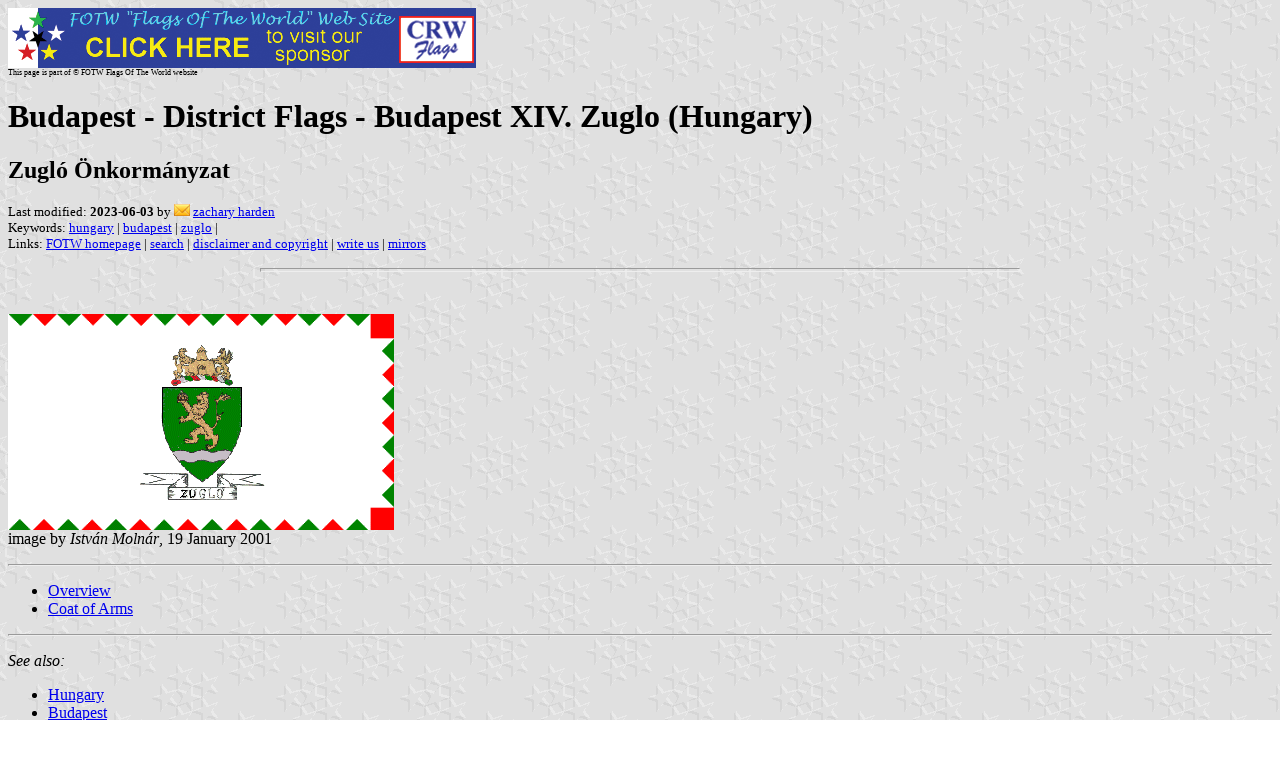

--- FILE ---
content_type: text/html
request_url: https://www.crwflags.com/FOTW/FLAGS/hu-bp-14.html
body_size: 4032
content:
<HTML>
<HEAD>
<TITLE>Budapest - District Flags - Budapest XIV. Zuglo (Hungary)</TITLE>
<SUBTITLE Zugl&oacute; &Ouml;nkorm&aacute;nyzat>
<EDITOR zha>
<ABSTRACT >
<KEYWORDS hungary,budapest,zuglo,>
</HEAD>
<BODY background="../images/fotwbckg.gif">
<A HREF="host.html"><IMG SRC="../images/linea2.gif" BORDER=0 VALIGN=CENTER></A><BR>
<FONT SIZE=-2><SUP>This page is part of &copy; FOTW Flags Of The World website</SUP></FONT>
<H1>Budapest - District Flags - Budapest XIV. Zuglo (Hungary)</H1>
<H2>Zugl&oacute; &Ouml;nkorm&aacute;nyzat</H2>
<P><FONT SIZE=-1>Last modified: <B>2023-06-03</B> by <img src="../misc/email.png"> <A HREF="mailto:harden.fotw@yahoo.com">zachary harden</A>
<BR>
Keywords: <A HREF="keywordh.html#hungary">hungary</A> | <A HREF="keywordb.html#budapest">budapest</A> | <A HREF="keywordz.html#zuglo">zuglo</A> | <BR>
Links: <A HREF="index.html">FOTW homepage</A> |
<A HREF="search.html">search</A> | 
<A HREF="disclaim.html">disclaimer and copyright</A> | 
<A HREF="mailme.html">write us</A> | 
<A HREF="mirror.html">mirrors</A>
</FONT><br><HR SIZE=4 ALIGN=CENTER WIDTH=60%><br>
<!--CUT ABOVE-->





</p>

<p><a href="../images/h/hu-bp-14.gif"><img
src="../images/h/hu-bp-14.gif" border="0"></a> <br>
image by <em>Istv&aacute;n Moln&aacute;r</em>, 19 January 2001</p>

<hr>

<ul>
    <li><a href="#over">Overview</a></li>
    <li><a href="#coa">Coat of Arms</a></li>
</ul>

<hr>

<p><em>See also: </em></p>

<ul>
    <li><a href="hu.html">Hungary</a></li>
    <li><a href="hu-budap.html">Budapest</a></li>
    <li><a href="hu-bd-.html">Budapest - District Flags</a> </li>
    <li><a href="hu(bp.html">Clickable Map of Budapest</a> </li>
</ul>

<hr>

<h2><a name="over">Overview</a></h2>

<p>At &lt;<a href="http://zuglo.hu/belso/rendelet/00_001.htm">zuglo.hu</a>&gt;
there is the resolution.:<br>
20&sect; The flag of Zugl&oacute; is a white field with red and green
wolf-teeth on the center of the white field there is a coat of arms. There
is a horizontal and vertical flag. The high of the coat of arms is 80% of
the flag.<br>
The coat of arms of Zugl&oacute; (14 district) is at &lt;<a
href="http://zuglo.hu/belso/hivatal_fooldal.htm">zuglo.hu/belso/hivatal_fooldal.htm</a>&gt;.<br>
<em>Istvan Molnar</em>, 19 December 2000</p>

<p>Zugl&oacute; is a district (the 14th) of Budapest Capital in Hungary
The district has got 134.071 inhabitants (1990 census), nearly
all of Hungarians. Eleven of the Official Ethnic Minorities of
Hungary has got ethnic council in the district: Bulgarian, Gipsy,
Greek, Croatian, Polish, German, Armenian, Rumanian, Ruthenian,
Serb and Slovakian.. Neighbouring settlements are: Budapest XV. -
R&aacute;kospalota-Pest&uacute;jhely, Budapest IV. - &Uacute;jpest, Budapest XIII.,
Budapest VI. - Ter&eacute;zv&aacute;ros, Budapest VII. - Erzs&eacute;betv&aacute;ros,
Budapest VIII. - J&oacute;zsefv&aacute;ros, Budapest X. - K&#x0151;b&aacute;nya and
Budapest XVI. districts. Parts of the districts: Als&oacute;r&aacute;kos,
Herminamez&#x0151;, Kiszugl&oacute;, Istv&aacute;nmez&#x0151;, Nagyzugl&oacute;, T&ouml;r&ouml;k&#x0151;r,
R&aacute;kosfalva and V&aacute;rosliget.<br>
One part of the famous &quot;R&aacute;kosmez&#x0151;&quot; (R&aacute;kos Field) is
in Zugl&oacute;. Many important events of the Hungarian history have
taken place here, e.g. the first Parliament in 1286 or the J&aacute;nos
Hunyadi's election into the Hungarian governor rank in 1445. The
territory became a part of the City of Pest in 1705, when Pest
became free royal city. The territory of Zugl&oacute; was part of three
districts of Budapest 1873-1935. In 1935 it became a new district
of the capital as &quot;R&aacute;kosv&aacute;ros&quot;. From 1950 it is
named: Zugl&oacute;.&nbsp; There are many museums and the Zoo.<br>
<em>Istv&aacute;n Moln&aacute;r</em>, 19 January 2001</p>

<hr>

<h2><a name="coa">Coat of Arms</a></h2>

<p><a href="../images/h/hu)bp-14.gif"><img src="../images/h/hu)bp-14.gif"
border="0"></a> <br>
image by <em>Istv&aacute;n Moln&aacute;r</em>, 19 January 2001</p>

<hr>
</body>
</html>



